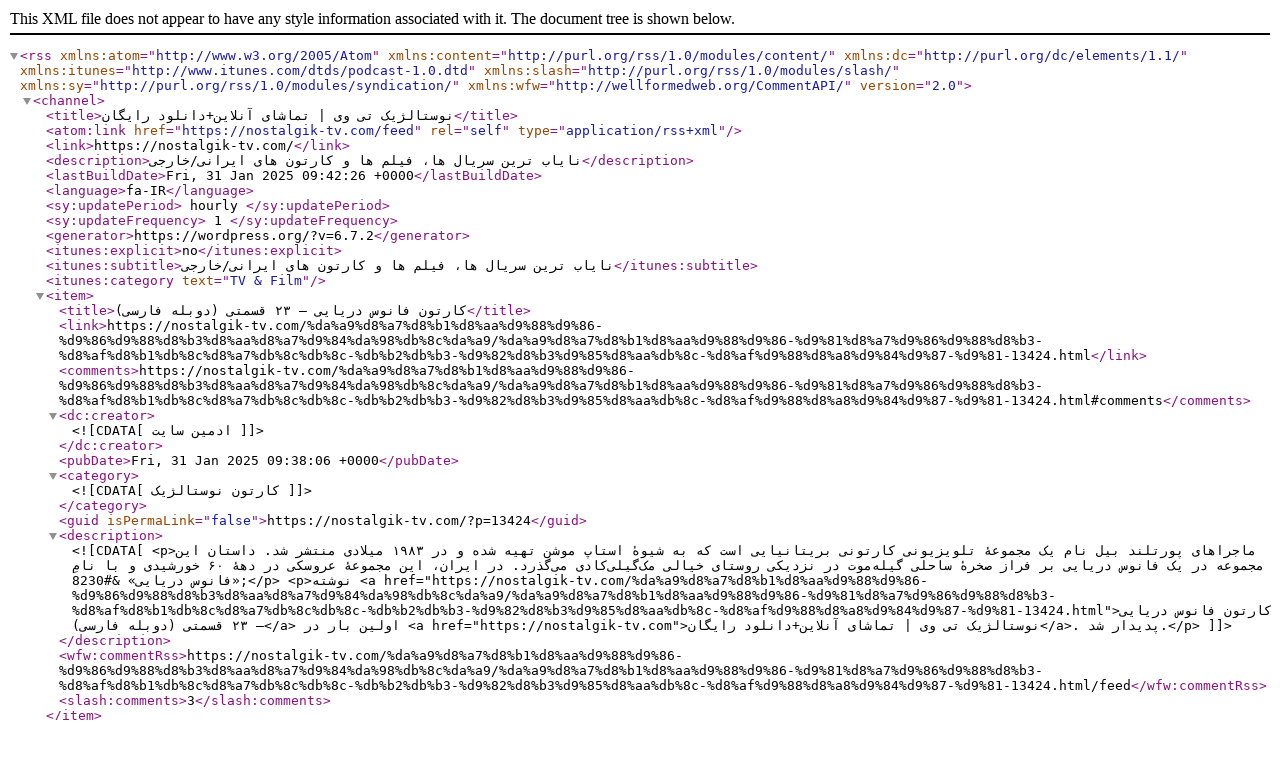

--- FILE ---
content_type: text/xml; charset=utf-8
request_url: http://feeds.feedburner.com/etudfrance/gcEl
body_size: 5374
content:
<?xml version="1.0" encoding="UTF-8" standalone="no"?><rss xmlns:atom="http://www.w3.org/2005/Atom" xmlns:content="http://purl.org/rss/1.0/modules/content/" xmlns:dc="http://purl.org/dc/elements/1.1/" xmlns:itunes="http://www.itunes.com/dtds/podcast-1.0.dtd" xmlns:slash="http://purl.org/rss/1.0/modules/slash/" xmlns:sy="http://purl.org/rss/1.0/modules/syndication/" xmlns:wfw="http://wellformedweb.org/CommentAPI/" version="2.0">

<channel>
	<title>نوستالژیک تی وی | تماشای آنلاین+دانلود رایگان</title>
	<atom:link href="https://nostalgik-tv.com/feed" rel="self" type="application/rss+xml"/>
	<link>https://nostalgik-tv.com/</link>
	<description>ناياب ترين سريال ها، فيلم ها و کارتون های ايرانی/خارجی</description>
	<lastBuildDate>Fri, 31 Jan 2025 09:42:26 +0000</lastBuildDate>
	<language>fa-IR</language>
	<sy:updatePeriod>
	hourly	</sy:updatePeriod>
	<sy:updateFrequency>
	1	</sy:updateFrequency>
	<generator>https://wordpress.org/?v=6.7.2</generator>
	<itunes:explicit>no</itunes:explicit><itunes:subtitle>ناياب ترين سريال ها، فيلم ها و کارتون های ايرانی/خارجی</itunes:subtitle><itunes:category text="TV &amp; Film"/><item>
		<title>کارتون فانوس دریایی  – ۲۳ قسمتی (دوبله فارسی)</title>
		<link>https://nostalgik-tv.com/%da%a9%d8%a7%d8%b1%d8%aa%d9%88%d9%86-%d9%86%d9%88%d8%b3%d8%aa%d8%a7%d9%84%da%98%db%8c%da%a9/%da%a9%d8%a7%d8%b1%d8%aa%d9%88%d9%86-%d9%81%d8%a7%d9%86%d9%88%d8%b3-%d8%af%d8%b1%db%8c%d8%a7%db%8c%db%8c-%db%b2%db%b3-%d9%82%d8%b3%d9%85%d8%aa%db%8c-%d8%af%d9%88%d8%a8%d9%84%d9%87-%d9%81-13424.html</link>
					<comments>https://nostalgik-tv.com/%da%a9%d8%a7%d8%b1%d8%aa%d9%88%d9%86-%d9%86%d9%88%d8%b3%d8%aa%d8%a7%d9%84%da%98%db%8c%da%a9/%da%a9%d8%a7%d8%b1%d8%aa%d9%88%d9%86-%d9%81%d8%a7%d9%86%d9%88%d8%b3-%d8%af%d8%b1%db%8c%d8%a7%db%8c%db%8c-%db%b2%db%b3-%d9%82%d8%b3%d9%85%d8%aa%db%8c-%d8%af%d9%88%d8%a8%d9%84%d9%87-%d9%81-13424.html#comments</comments>
		
		<dc:creator><![CDATA[ادمین سایت]]></dc:creator>
		<pubDate>Fri, 31 Jan 2025 09:38:06 +0000</pubDate>
				<category><![CDATA[کارتون نوستالژیک]]></category>
		<guid isPermaLink="false">https://nostalgik-tv.com/?p=13424</guid>

					<description><![CDATA[<p>ماجراهای پورتلند بیل نام یک مجموعهٔ تلویزیونی کارتونی بریتانیایی است که به شیوهٔ استاپ موشن تهیه شده و در ۱۹۸۳ میلادی منتشر شد. داستان این مجموعه در یک فانوس دریایی بر فراز صخرهٔ ساحلی گیله‌موت در نزدیکی روستای خیالی مک‌گیلی‌کادی می‌گذرد. در ایران، این مجموعهٔ عروسکی در دههٔ ۶۰ خورشیدی و با نامِ «فانوس دریایی» &#8230;</p>
<p>نوشته <a href="https://nostalgik-tv.com/%da%a9%d8%a7%d8%b1%d8%aa%d9%88%d9%86-%d9%86%d9%88%d8%b3%d8%aa%d8%a7%d9%84%da%98%db%8c%da%a9/%da%a9%d8%a7%d8%b1%d8%aa%d9%88%d9%86-%d9%81%d8%a7%d9%86%d9%88%d8%b3-%d8%af%d8%b1%db%8c%d8%a7%db%8c%db%8c-%db%b2%db%b3-%d9%82%d8%b3%d9%85%d8%aa%db%8c-%d8%af%d9%88%d8%a8%d9%84%d9%87-%d9%81-13424.html">کارتون فانوس دریایی  – ۲۳ قسمتی (دوبله فارسی)</a> اولین بار در <a href="https://nostalgik-tv.com">نوستالژیک تی وی | تماشای آنلاین+دانلود رایگان</a>. پدیدار شد.</p>
]]></description>
		
					<wfw:commentRss>https://nostalgik-tv.com/%da%a9%d8%a7%d8%b1%d8%aa%d9%88%d9%86-%d9%86%d9%88%d8%b3%d8%aa%d8%a7%d9%84%da%98%db%8c%da%a9/%da%a9%d8%a7%d8%b1%d8%aa%d9%88%d9%86-%d9%81%d8%a7%d9%86%d9%88%d8%b3-%d8%af%d8%b1%db%8c%d8%a7%db%8c%db%8c-%db%b2%db%b3-%d9%82%d8%b3%d9%85%d8%aa%db%8c-%d8%af%d9%88%d8%a8%d9%84%d9%87-%d9%81-13424.html/feed</wfw:commentRss>
			<slash:comments>3</slash:comments>
		
		
			</item>
		<item>
		<title>کارتون خانواده وحوش  – ۲۲ قسمتی (دوبله فارسی)</title>
		<link>https://nostalgik-tv.com/%da%a9%d8%a7%d8%b1%d8%aa%d9%88%d9%86-%d9%86%d9%88%d8%b3%d8%aa%d8%a7%d9%84%da%98%db%8c%da%a9/%da%a9%d8%a7%d8%b1%d8%aa%d9%88%d9%86-%d8%ae%d8%a7%d9%86%d9%88%d8%a7%d8%af%d9%87-%d9%88%d8%ad%d9%88%d8%b4-%db%b2%db%b2-%d9%82%d8%b3%d9%85%d8%aa%db%8c-%d8%af%d9%88%d8%a8%d9%84%d9%87-%d9%81-13405.html</link>
					<comments>https://nostalgik-tv.com/%da%a9%d8%a7%d8%b1%d8%aa%d9%88%d9%86-%d9%86%d9%88%d8%b3%d8%aa%d8%a7%d9%84%da%98%db%8c%da%a9/%da%a9%d8%a7%d8%b1%d8%aa%d9%88%d9%86-%d8%ae%d8%a7%d9%86%d9%88%d8%a7%d8%af%d9%87-%d9%88%d8%ad%d9%88%d8%b4-%db%b2%db%b2-%d9%82%d8%b3%d9%85%d8%aa%db%8c-%d8%af%d9%88%d8%a8%d9%84%d9%87-%d9%81-13405.html#comments</comments>
		
		<dc:creator><![CDATA[ادمین سایت]]></dc:creator>
		<pubDate>Sun, 28 Aug 2022 06:56:37 +0000</pubDate>
				<category><![CDATA[کارتون نوستالژیک]]></category>
		<guid isPermaLink="false">https://nostalgik-tv.com/?p=13405</guid>

					<description><![CDATA[<p>یکی از نوستالژیک ترین کارتون های دهه ی شصت. این کارتون در سال ۱۹۸۲ در ژاپن با عنوان 野生のさけび ساخته شده است. این سریال کارتونی خاطره انگیز قصه هایی از ارتباط بین انسانها و حیات وحش را به تصویر می کشد. قصه هایی از انتقام حیواناتی که در اتفاقاتی دچار شکست شده اند. در اصل &#8230;</p>
<p>نوشته <a href="https://nostalgik-tv.com/%da%a9%d8%a7%d8%b1%d8%aa%d9%88%d9%86-%d9%86%d9%88%d8%b3%d8%aa%d8%a7%d9%84%da%98%db%8c%da%a9/%da%a9%d8%a7%d8%b1%d8%aa%d9%88%d9%86-%d8%ae%d8%a7%d9%86%d9%88%d8%a7%d8%af%d9%87-%d9%88%d8%ad%d9%88%d8%b4-%db%b2%db%b2-%d9%82%d8%b3%d9%85%d8%aa%db%8c-%d8%af%d9%88%d8%a8%d9%84%d9%87-%d9%81-13405.html">کارتون خانواده وحوش  – ۲۲ قسمتی (دوبله فارسی)</a> اولین بار در <a href="https://nostalgik-tv.com">نوستالژیک تی وی | تماشای آنلاین+دانلود رایگان</a>. پدیدار شد.</p>
]]></description>
		
					<wfw:commentRss>https://nostalgik-tv.com/%da%a9%d8%a7%d8%b1%d8%aa%d9%88%d9%86-%d9%86%d9%88%d8%b3%d8%aa%d8%a7%d9%84%da%98%db%8c%da%a9/%da%a9%d8%a7%d8%b1%d8%aa%d9%88%d9%86-%d8%ae%d8%a7%d9%86%d9%88%d8%a7%d8%af%d9%87-%d9%88%d8%ad%d9%88%d8%b4-%db%b2%db%b2-%d9%82%d8%b3%d9%85%d8%aa%db%8c-%d8%af%d9%88%d8%a8%d9%84%d9%87-%d9%81-13405.html/feed</wfw:commentRss>
			<slash:comments>8</slash:comments>
		
		
			</item>
		<item>
		<title>کارتون خانوده دی – ۱۳ قسمتی (دوبله فارسی)</title>
		<link>https://nostalgik-tv.com/%da%a9%d8%a7%d8%b1%d8%aa%d9%88%d9%86-%d9%86%d9%88%d8%b3%d8%aa%d8%a7%d9%84%da%98%db%8c%da%a9/%da%a9%d8%a7%d8%b1%d8%aa%d9%88%d9%86-%d8%ae%d8%a7%d9%86%d9%88%d8%af%d9%87-%d8%af%db%8c-%db%b1%db%b3-%d9%82%d8%b3%d9%85%d8%aa%db%8c-%d8%af%d9%88%d8%a8%d9%84%d9%87-%d9%81%d8%a7%d8%b1%d8%b3-13400.html</link>
					<comments>https://nostalgik-tv.com/%da%a9%d8%a7%d8%b1%d8%aa%d9%88%d9%86-%d9%86%d9%88%d8%b3%d8%aa%d8%a7%d9%84%da%98%db%8c%da%a9/%da%a9%d8%a7%d8%b1%d8%aa%d9%88%d9%86-%d8%ae%d8%a7%d9%86%d9%88%d8%af%d9%87-%d8%af%db%8c-%db%b1%db%b3-%d9%82%d8%b3%d9%85%d8%aa%db%8c-%d8%af%d9%88%d8%a8%d9%84%d9%87-%d9%81%d8%a7%d8%b1%d8%b3-13400.html#comments</comments>
		
		<dc:creator><![CDATA[ادمین سایت]]></dc:creator>
		<pubDate>Fri, 26 Aug 2022 09:13:53 +0000</pubDate>
				<category><![CDATA[کارتون نوستالژیک]]></category>
		<guid isPermaLink="false">https://nostalgik-tv.com/?p=13400</guid>

					<description><![CDATA[<p>خانوادهٔ دی یک سریال کارتونی آمریکایی است که در دههٔ ۶۰ خورشیدی از سیمای ایران با دوبلهٔ فارسی پخش شد. این کارتون از سوی استودیو هانا-باربرا ساخته شده و پخش آن از ۷ سپتامبر ۱۹۷۴ تا ۲۷ سپتامبر ۱۹۷۵ در کانال ای‌بی‌سی آمریکا بوده است. هنرمندانی که در دوبلهٔ «خانوادهٔ دی» به فارسی شرکت داشته‌اند: &#8230;</p>
<p>نوشته <a href="https://nostalgik-tv.com/%da%a9%d8%a7%d8%b1%d8%aa%d9%88%d9%86-%d9%86%d9%88%d8%b3%d8%aa%d8%a7%d9%84%da%98%db%8c%da%a9/%da%a9%d8%a7%d8%b1%d8%aa%d9%88%d9%86-%d8%ae%d8%a7%d9%86%d9%88%d8%af%d9%87-%d8%af%db%8c-%db%b1%db%b3-%d9%82%d8%b3%d9%85%d8%aa%db%8c-%d8%af%d9%88%d8%a8%d9%84%d9%87-%d9%81%d8%a7%d8%b1%d8%b3-13400.html">کارتون خانوده دی – ۱۳ قسمتی (دوبله فارسی)</a> اولین بار در <a href="https://nostalgik-tv.com">نوستالژیک تی وی | تماشای آنلاین+دانلود رایگان</a>. پدیدار شد.</p>
]]></description>
		
					<wfw:commentRss>https://nostalgik-tv.com/%da%a9%d8%a7%d8%b1%d8%aa%d9%88%d9%86-%d9%86%d9%88%d8%b3%d8%aa%d8%a7%d9%84%da%98%db%8c%da%a9/%da%a9%d8%a7%d8%b1%d8%aa%d9%88%d9%86-%d8%ae%d8%a7%d9%86%d9%88%d8%af%d9%87-%d8%af%db%8c-%db%b1%db%b3-%d9%82%d8%b3%d9%85%d8%aa%db%8c-%d8%af%d9%88%d8%a8%d9%84%d9%87-%d9%81%d8%a7%d8%b1%d8%b3-13400.html/feed</wfw:commentRss>
			<slash:comments>3</slash:comments>
		
		
			</item>
		<item>
		<title>فیلم فیتزکارالدو (دوبله فارسی)</title>
		<link>https://nostalgik-tv.com/%d9%81%db%8c%d9%84%d9%85-%d8%b3%db%8c%d9%86%d9%85%d8%a7%db%8c%db%8c-%d8%ae%d8%a7%d8%b1%d8%ac%db%8c/%d9%81%db%8c%d9%84%d9%85-%d9%81%db%8c%d8%aa%d8%b2%da%a9%d8%a7%d8%b1%d8%a7%d9%84%d8%af%d9%88-%d8%af%d9%88%d8%a8%d9%84%d9%87-%d9%81%d8%a7%d8%b1%d8%b3%db%8c-13332.html</link>
					<comments>https://nostalgik-tv.com/%d9%81%db%8c%d9%84%d9%85-%d8%b3%db%8c%d9%86%d9%85%d8%a7%db%8c%db%8c-%d8%ae%d8%a7%d8%b1%d8%ac%db%8c/%d9%81%db%8c%d9%84%d9%85-%d9%81%db%8c%d8%aa%d8%b2%da%a9%d8%a7%d8%b1%d8%a7%d9%84%d8%af%d9%88-%d8%af%d9%88%d8%a8%d9%84%d9%87-%d9%81%d8%a7%d8%b1%d8%b3%db%8c-13332.html#comments</comments>
		
		<dc:creator><![CDATA[ادمین سایت]]></dc:creator>
		<pubDate>Sat, 08 Feb 2020 18:24:27 +0000</pubDate>
				<category><![CDATA[فیلم سینمایی خارجی]]></category>
		<guid isPermaLink="false">http://nostalgik-tv.com/?p=13332</guid>

					<description><![CDATA[<p>فیتزکارالدو فیلمی در ژانر درام به کارگردانی ورنر هرتسوک است که در سال ۱۹۸۲ منتشر شد. خلاصه داستان: “فیتس کارالدو” (کینسکی) رویای آوردن اپرا و “انریکو کاروزو“، خواننده ی نامدار را به قلب جنگل های آمریکایی جنوبی در سر می پروراند… عوامل دوبلاژ: گویندگان: حسین عرفانی، رفعت هاشم پور، ناصر احمدی، امیرهوشنگ قطعه ای، خسرو &#8230;</p>
<p>نوشته <a href="https://nostalgik-tv.com/%d9%81%db%8c%d9%84%d9%85-%d8%b3%db%8c%d9%86%d9%85%d8%a7%db%8c%db%8c-%d8%ae%d8%a7%d8%b1%d8%ac%db%8c/%d9%81%db%8c%d9%84%d9%85-%d9%81%db%8c%d8%aa%d8%b2%da%a9%d8%a7%d8%b1%d8%a7%d9%84%d8%af%d9%88-%d8%af%d9%88%d8%a8%d9%84%d9%87-%d9%81%d8%a7%d8%b1%d8%b3%db%8c-13332.html">فیلم فیتزکارالدو (دوبله فارسی)</a> اولین بار در <a href="https://nostalgik-tv.com">نوستالژیک تی وی | تماشای آنلاین+دانلود رایگان</a>. پدیدار شد.</p>
]]></description>
		
					<wfw:commentRss>https://nostalgik-tv.com/%d9%81%db%8c%d9%84%d9%85-%d8%b3%db%8c%d9%86%d9%85%d8%a7%db%8c%db%8c-%d8%ae%d8%a7%d8%b1%d8%ac%db%8c/%d9%81%db%8c%d9%84%d9%85-%d9%81%db%8c%d8%aa%d8%b2%da%a9%d8%a7%d8%b1%d8%a7%d9%84%d8%af%d9%88-%d8%af%d9%88%d8%a8%d9%84%d9%87-%d9%81%d8%a7%d8%b1%d8%b3%db%8c-13332.html/feed</wfw:commentRss>
			<slash:comments>5</slash:comments>
		
		<enclosure length="640758149" type="video/mp4" url="https://dlny.biatamasha.me/Nostalgiktv.com/FilmKh/Fitzcarraldo.mp4"/>

			<itunes:explicit>no</itunes:explicit><itunes:subtitle>فیتزکارالدو فیلمی در ژانر درام به کارگردانی ورنر هرتسوک است که در سال ۱۹۸۲ منتشر شد. خلاصه داستان: “فیتس کارالدو” (کینسکی) رویای آوردن اپرا و “انریکو کاروزو“، خواننده ی نامدار را به قلب جنگل های آمریکایی جنوبی در سر می پروراند… عوامل دوبلاژ: گویندگان: حسین عرفانی، رفعت هاشم پور، ناصر احمدی، امیرهوشنگ قطعه ای، خسرو &amp;#8230; نوشته فیلم فیتزکارالدو (دوبله فارسی) اولین بار در نوستالژیک تی وی | تماشای آنلاین+دانلود رایگان. پدیدار شد.</itunes:subtitle><itunes:summary>فیتزکارالدو فیلمی در ژانر درام به کارگردانی ورنر هرتسوک است که در سال ۱۹۸۲ منتشر شد. خلاصه داستان: “فیتس کارالدو” (کینسکی) رویای آوردن اپرا و “انریکو کاروزو“، خواننده ی نامدار را به قلب جنگل های آمریکایی جنوبی در سر می پروراند… عوامل دوبلاژ: گویندگان: حسین عرفانی، رفعت هاشم پور، ناصر احمدی، امیرهوشنگ قطعه ای، خسرو &amp;#8230; نوشته فیلم فیتزکارالدو (دوبله فارسی) اولین بار در نوستالژیک تی وی | تماشای آنلاین+دانلود رایگان. پدیدار شد.</itunes:summary><itunes:keywords>فیلم سینمایی خارجی</itunes:keywords></item>
		<item>
		<title>فیلم شجاعان (دوبله فارسی)</title>
		<link>https://nostalgik-tv.com/%d9%81%db%8c%d9%84%d9%85-%d8%b3%db%8c%d9%86%d9%85%d8%a7%db%8c%db%8c-%d8%ae%d8%a7%d8%b1%d8%ac%db%8c/%d9%81%db%8c%d9%84%d9%85-%d8%b4%d8%ac%d8%a7%d8%b9%d8%a7%d9%86-%d8%af%d9%88%d8%a8%d9%84%d9%87-%d9%81%d8%a7%d8%b1%d8%b3%db%8c-13329.html</link>
					<comments>https://nostalgik-tv.com/%d9%81%db%8c%d9%84%d9%85-%d8%b3%db%8c%d9%86%d9%85%d8%a7%db%8c%db%8c-%d8%ae%d8%a7%d8%b1%d8%ac%db%8c/%d9%81%db%8c%d9%84%d9%85-%d8%b4%d8%ac%d8%a7%d8%b9%d8%a7%d9%86-%d8%af%d9%88%d8%a8%d9%84%d9%87-%d9%81%d8%a7%d8%b1%d8%b3%db%8c-13329.html#comments</comments>
		
		<dc:creator><![CDATA[ادمین سایت]]></dc:creator>
		<pubDate>Sat, 08 Feb 2020 18:16:47 +0000</pubDate>
				<category><![CDATA[فیلم سینمایی خارجی]]></category>
		<guid isPermaLink="false">http://nostalgik-tv.com/?p=13329</guid>

					<description><![CDATA[<p>شجاعان محصول سال ۱۹۵۸ به کارگردانی هنری کینگ تولید آمریکا. خلاصه داستان: “جیم داگلاس” که در جستجوی چهار تبهکاری است که همسرش را به قتل رسانده اند، آنها را در زندان و در آستانه اعدام شدن پیدا می کند. در حالیکه او منتظر است تا مراسم اعدام را تماشا کند، آنها موفق به فرار می &#8230;</p>
<p>نوشته <a href="https://nostalgik-tv.com/%d9%81%db%8c%d9%84%d9%85-%d8%b3%db%8c%d9%86%d9%85%d8%a7%db%8c%db%8c-%d8%ae%d8%a7%d8%b1%d8%ac%db%8c/%d9%81%db%8c%d9%84%d9%85-%d8%b4%d8%ac%d8%a7%d8%b9%d8%a7%d9%86-%d8%af%d9%88%d8%a8%d9%84%d9%87-%d9%81%d8%a7%d8%b1%d8%b3%db%8c-13329.html">فیلم شجاعان (دوبله فارسی)</a> اولین بار در <a href="https://nostalgik-tv.com">نوستالژیک تی وی | تماشای آنلاین+دانلود رایگان</a>. پدیدار شد.</p>
]]></description>
		
					<wfw:commentRss>https://nostalgik-tv.com/%d9%81%db%8c%d9%84%d9%85-%d8%b3%db%8c%d9%86%d9%85%d8%a7%db%8c%db%8c-%d8%ae%d8%a7%d8%b1%d8%ac%db%8c/%d9%81%db%8c%d9%84%d9%85-%d8%b4%d8%ac%d8%a7%d8%b9%d8%a7%d9%86-%d8%af%d9%88%d8%a8%d9%84%d9%87-%d9%81%d8%a7%d8%b1%d8%b3%db%8c-13329.html/feed</wfw:commentRss>
			<slash:comments>2</slash:comments>
		
		<enclosure length="845355901" type="video/mp4" url="https://dlny.biatamasha.me/Nostalgiktv.com/FilmKh/Shojaan.mp4"/>

			<itunes:explicit>no</itunes:explicit><itunes:subtitle>شجاعان محصول سال ۱۹۵۸ به کارگردانی هنری کینگ تولید آمریکا. خلاصه داستان: “جیم داگلاس” که در جستجوی چهار تبهکاری است که همسرش را به قتل رسانده اند، آنها را در زندان و در آستانه اعدام شدن پیدا می کند. در حالیکه او منتظر است تا مراسم اعدام را تماشا کند، آنها موفق به فرار می &amp;#8230; نوشته فیلم شجاعان (دوبله فارسی) اولین بار در نوستالژیک تی وی | تماشای آنلاین+دانلود رایگان. پدیدار شد.</itunes:subtitle><itunes:summary>شجاعان محصول سال ۱۹۵۸ به کارگردانی هنری کینگ تولید آمریکا. خلاصه داستان: “جیم داگلاس” که در جستجوی چهار تبهکاری است که همسرش را به قتل رسانده اند، آنها را در زندان و در آستانه اعدام شدن پیدا می کند. در حالیکه او منتظر است تا مراسم اعدام را تماشا کند، آنها موفق به فرار می &amp;#8230; نوشته فیلم شجاعان (دوبله فارسی) اولین بار در نوستالژیک تی وی | تماشای آنلاین+دانلود رایگان. پدیدار شد.</itunes:summary><itunes:keywords>فیلم سینمایی خارجی</itunes:keywords></item>
		<item>
		<title>فیلم جدال آفتاب (دوبله فارسی)</title>
		<link>https://nostalgik-tv.com/%d9%81%db%8c%d9%84%d9%85-%d8%b3%db%8c%d9%86%d9%85%d8%a7%db%8c%db%8c-%d8%ae%d8%a7%d8%b1%d8%ac%db%8c/%d9%81%db%8c%d9%84%d9%85-%d8%ac%d8%af%d8%a7%d9%84-%d8%a2%d9%81%d8%aa%d8%a7%d8%a8-%d8%af%d9%88%d8%a8%d9%84%d9%87-%d9%81%d8%a7%d8%b1%d8%b3%db%8c-13326.html</link>
					<comments>https://nostalgik-tv.com/%d9%81%db%8c%d9%84%d9%85-%d8%b3%db%8c%d9%86%d9%85%d8%a7%db%8c%db%8c-%d8%ae%d8%a7%d8%b1%d8%ac%db%8c/%d9%81%db%8c%d9%84%d9%85-%d8%ac%d8%af%d8%a7%d9%84-%d8%a2%d9%81%d8%aa%d8%a7%d8%a8-%d8%af%d9%88%d8%a8%d9%84%d9%87-%d9%81%d8%a7%d8%b1%d8%b3%db%8c-13326.html#comments</comments>
		
		<dc:creator><![CDATA[ادمین سایت]]></dc:creator>
		<pubDate>Sat, 08 Feb 2020 18:08:22 +0000</pubDate>
				<category><![CDATA[فیلم سینمایی خارجی]]></category>
		<guid isPermaLink="false">http://nostalgik-tv.com/?p=13326</guid>

					<description><![CDATA[<p>دیوید آ. سلزنیک در مقام تهیه کننده و فیلم نامه نویس می خواست این وسترن پُرهزینه را به بربادرفته(ویکتور فلمینگ، ۱۹۳۹)ای دیگر بدل کند. اگرچه فیلم بسیار بحث انگیز شد اما هرگز به محبوبیتی که انتظارش می رفت دست نیافت. داستان: «اسکات چاوز» (مارشال) به جرم قتل همسر سرخ پوستش و محبوب او به دار &#8230;</p>
<p>نوشته <a href="https://nostalgik-tv.com/%d9%81%db%8c%d9%84%d9%85-%d8%b3%db%8c%d9%86%d9%85%d8%a7%db%8c%db%8c-%d8%ae%d8%a7%d8%b1%d8%ac%db%8c/%d9%81%db%8c%d9%84%d9%85-%d8%ac%d8%af%d8%a7%d9%84-%d8%a2%d9%81%d8%aa%d8%a7%d8%a8-%d8%af%d9%88%d8%a8%d9%84%d9%87-%d9%81%d8%a7%d8%b1%d8%b3%db%8c-13326.html">فیلم جدال آفتاب (دوبله فارسی)</a> اولین بار در <a href="https://nostalgik-tv.com">نوستالژیک تی وی | تماشای آنلاین+دانلود رایگان</a>. پدیدار شد.</p>
]]></description>
		
					<wfw:commentRss>https://nostalgik-tv.com/%d9%81%db%8c%d9%84%d9%85-%d8%b3%db%8c%d9%86%d9%85%d8%a7%db%8c%db%8c-%d8%ae%d8%a7%d8%b1%d8%ac%db%8c/%d9%81%db%8c%d9%84%d9%85-%d8%ac%d8%af%d8%a7%d9%84-%d8%a2%d9%81%d8%aa%d8%a7%d8%a8-%d8%af%d9%88%d8%a8%d9%84%d9%87-%d9%81%d8%a7%d8%b1%d8%b3%db%8c-13326.html/feed</wfw:commentRss>
			<slash:comments>6</slash:comments>
		
		<enclosure length="1010734834" type="video/mp4" url="https://dlny.biatamasha.me/Nostalgiktv.com/FilmKh/JedalAftab.mp4"/>

			<itunes:explicit>no</itunes:explicit><itunes:subtitle>دیوید آ. سلزنیک در مقام تهیه کننده و فیلم نامه نویس می خواست این وسترن پُرهزینه را به بربادرفته(ویکتور فلمینگ، ۱۹۳۹)ای دیگر بدل کند. اگرچه فیلم بسیار بحث انگیز شد اما هرگز به محبوبیتی که انتظارش می رفت دست نیافت. داستان: «اسکات چاوز» (مارشال) به جرم قتل همسر سرخ پوستش و محبوب او به دار &amp;#8230; نوشته فیلم جدال آفتاب (دوبله فارسی) اولین بار در نوستالژیک تی وی | تماشای آنلاین+دانلود رایگان. پدیدار شد.</itunes:subtitle><itunes:summary>دیوید آ. سلزنیک در مقام تهیه کننده و فیلم نامه نویس می خواست این وسترن پُرهزینه را به بربادرفته(ویکتور فلمینگ، ۱۹۳۹)ای دیگر بدل کند. اگرچه فیلم بسیار بحث انگیز شد اما هرگز به محبوبیتی که انتظارش می رفت دست نیافت. داستان: «اسکات چاوز» (مارشال) به جرم قتل همسر سرخ پوستش و محبوب او به دار &amp;#8230; نوشته فیلم جدال آفتاب (دوبله فارسی) اولین بار در نوستالژیک تی وی | تماشای آنلاین+دانلود رایگان. پدیدار شد.</itunes:summary><itunes:keywords>فیلم سینمایی خارجی</itunes:keywords></item>
		<item>
		<title>سریال فروشگاه ۱۳۷۴</title>
		<link>https://nostalgik-tv.com/%d8%b3%d8%b1%db%8c%d8%a7%d9%84-%d8%aa%d9%84%d9%88%db%8c%d8%b2%db%8c%d9%88%d9%86%db%8c-%d8%a7%db%8c%d8%b1%d8%a7%d9%86%db%8c/%d8%b3%d8%b1%db%8c%d8%a7%d9%84-%d9%81%d8%b1%d9%88%d8%b4%da%af%d8%a7%d9%87-%db%b1%db%b3%db%b7%db%b4-13323.html</link>
					<comments>https://nostalgik-tv.com/%d8%b3%d8%b1%db%8c%d8%a7%d9%84-%d8%aa%d9%84%d9%88%db%8c%d8%b2%db%8c%d9%88%d9%86%db%8c-%d8%a7%db%8c%d8%b1%d8%a7%d9%86%db%8c/%d8%b3%d8%b1%db%8c%d8%a7%d9%84-%d9%81%d8%b1%d9%88%d8%b4%da%af%d8%a7%d9%87-%db%b1%db%b3%db%b7%db%b4-13323.html#comments</comments>
		
		<dc:creator><![CDATA[ادمین سایت]]></dc:creator>
		<pubDate>Sat, 08 Feb 2020 17:54:12 +0000</pubDate>
				<category><![CDATA[سریال تلویزیونی ایرانی]]></category>
		<guid isPermaLink="false">http://nostalgik-tv.com/?p=13323</guid>

					<description><![CDATA[<p>فروشگاه نام یک مجموعهٔ تلویزیونی ایرانی به نویسندگی و کارگردانی «احمد بهبهانی» است که طی سال‌های ۱۳۷۵-۱۳۷۴ تهیه و از شبکه ۳ سیمای جمهوری اسلامی ایران پخش گردید. خلاصه داستان: آقای قوام در ۵۰ سالگی تصمیم می گیرد عطاری پدرش را به یک فروشگاه مدرن تبدیل کند و برای این کار تمام دارایی خانواده را &#8230;</p>
<p>نوشته <a href="https://nostalgik-tv.com/%d8%b3%d8%b1%db%8c%d8%a7%d9%84-%d8%aa%d9%84%d9%88%db%8c%d8%b2%db%8c%d9%88%d9%86%db%8c-%d8%a7%db%8c%d8%b1%d8%a7%d9%86%db%8c/%d8%b3%d8%b1%db%8c%d8%a7%d9%84-%d9%81%d8%b1%d9%88%d8%b4%da%af%d8%a7%d9%87-%db%b1%db%b3%db%b7%db%b4-13323.html">سریال فروشگاه ۱۳۷۴</a> اولین بار در <a href="https://nostalgik-tv.com">نوستالژیک تی وی | تماشای آنلاین+دانلود رایگان</a>. پدیدار شد.</p>
]]></description>
		
					<wfw:commentRss>https://nostalgik-tv.com/%d8%b3%d8%b1%db%8c%d8%a7%d9%84-%d8%aa%d9%84%d9%88%db%8c%d8%b2%db%8c%d9%88%d9%86%db%8c-%d8%a7%db%8c%d8%b1%d8%a7%d9%86%db%8c/%d8%b3%d8%b1%db%8c%d8%a7%d9%84-%d9%81%d8%b1%d9%88%d8%b4%da%af%d8%a7%d9%87-%db%b1%db%b3%db%b7%db%b4-13323.html/feed</wfw:commentRss>
			<slash:comments>7</slash:comments>
		
		<enclosure length="243177881" type="video/mp4" url="https://dlny.biatamasha.me/Nostalgiktv.com/Foroshgah/avc_1.mp4"/>
<enclosure length="234579628" type="video/mp4" url="https://dlny.biatamasha.me/Nostalgiktv.com/Foroshgah/avc_2.mp4"/>
<enclosure length="224175929" type="video/mp4" url="https://dlny.biatamasha.me/Nostalgiktv.com/Foroshgah/avc_3.mp4"/>
<enclosure length="238528890" type="video/mp4" url="https://dlny.biatamasha.me/Nostalgiktv.com/Foroshgah/avc_4.mp4"/>
<enclosure length="225540174" type="video/mp4" url="https://dlny.biatamasha.me/Nostalgiktv.com/Foroshgah/avc_5.mp4"/>
<enclosure length="239629291" type="video/mp4" url="https://dlny.biatamasha.me/Nostalgiktv.com/Foroshgah/avc_6.mp4"/>
<enclosure length="219889085" type="video/mp4" url="https://dlny.biatamasha.me/Nostalgiktv.com/Foroshgah/avc_7.mp4"/>
<enclosure length="240652432" type="video/mp4" url="https://dlny.biatamasha.me/Nostalgiktv.com/Foroshgah/avc_8.mp4"/>
<enclosure length="234015172" type="video/mp4" url="https://dlny.biatamasha.me/Nostalgiktv.com/Foroshgah/avc_9.mp4"/>
<enclosure length="236314541" type="video/mp4" url="https://dlny.biatamasha.me/Nostalgiktv.com/Foroshgah/avc_10.mp4"/>
<enclosure length="252582913" type="video/mp4" url="https://dlny.biatamasha.me/Nostalgiktv.com/Foroshgah/avc_11.mp4"/>
<enclosure length="226512476" type="video/mp4" url="https://dlny.biatamasha.me/Nostalgiktv.com/Foroshgah/avc_12.mp4"/>
<enclosure length="248863193" type="video/mp4" url="https://dlny.biatamasha.me/Nostalgiktv.com/Foroshgah/avc_13.mp4"/>
<enclosure length="240292789" type="video/mp4" url="https://dlny.biatamasha.me/Nostalgiktv.com/Foroshgah/avc_14.mp4"/>
<enclosure length="218105881" type="video/mp4" url="https://dlny.biatamasha.me/Nostalgiktv.com/Foroshgah/avc_15.mp4"/>
<enclosure length="243335916" type="video/mp4" url="https://dlny.biatamasha.me/Nostalgiktv.com/Foroshgah/avc_16.mp4"/>
<enclosure length="242151906" type="video/mp4" url="https://dlny.biatamasha.me/Nostalgiktv.com/Foroshgah/avc_17.mp4"/>
<enclosure length="250811773" type="video/mp4" url="https://dlny.biatamasha.me/Nostalgiktv.com/Foroshgah/avc_18.mp4"/>
<enclosure length="238087125" type="video/mp4" url="https://dlny.biatamasha.me/Nostalgiktv.com/Foroshgah/avc_19.mp4"/>
<enclosure length="232890400" type="video/mp4" url="https://dlny.biatamasha.me/Nostalgiktv.com/Foroshgah/avc_20.mp4"/>
<enclosure length="202733350" type="video/mp4" url="https://dlny.biatamasha.me/Nostalgiktv.com/Foroshgah/avc_21.mp4"/>
<enclosure length="230899246" type="video/mp4" url="https://dlny.biatamasha.me/Nostalgiktv.com/Foroshgah/avc_22.mp4"/>
<enclosure length="225765894" type="video/mp4" url="https://dlny.biatamasha.me/Nostalgiktv.com/Foroshgah/avc_23.mp4"/>
<enclosure length="255027808" type="video/mp4" url="https://dlny.biatamasha.me/Nostalgiktv.com/Foroshgah/avc_24.mp4"/>
<enclosure length="247786772" type="video/mp4" url="https://dlny.biatamasha.me/Nostalgiktv.com/Foroshgah/avc_25.mp4"/>
<enclosure length="233028204" type="video/mp4" url="https://dlny.biatamasha.me/Nostalgiktv.com/Foroshgah/avc_26.mp4"/>
<enclosure length="267108290" type="video/mp4" url="https://dlny.biatamasha.me/Nostalgiktv.com/Foroshgah/avc_27.mp4"/>
<enclosure length="229863375" type="video/mp4" url="https://dlny.biatamasha.me/Nostalgiktv.com/Foroshgah/avc_28.mp4"/>
<enclosure length="222369126" type="video/mp4" url="https://dlny.biatamasha.me/Nostalgiktv.com/Foroshgah/avc_29.mp4"/>
<enclosure length="230905631" type="video/mp4" url="https://dlny.biatamasha.me/Nostalgiktv.com/Foroshgah/avc_30.mp4"/>

			<itunes:explicit>no</itunes:explicit><itunes:subtitle>فروشگاه نام یک مجموعهٔ تلویزیونی ایرانی به نویسندگی و کارگردانی «احمد بهبهانی» است که طی سال‌های ۱۳۷۵-۱۳۷۴ تهیه و از شبکه ۳ سیمای جمهوری اسلامی ایران پخش گردید. خلاصه داستان: آقای قوام در ۵۰ سالگی تصمیم می گیرد عطاری پدرش را به یک فروشگاه مدرن تبدیل کند و برای این کار تمام دارایی خانواده را &amp;#8230; نوشته سریال فروشگاه ۱۳۷۴ اولین بار در نوستالژیک تی وی | تماشای آنلاین+دانلود رایگان. پدیدار شد.</itunes:subtitle><itunes:summary>فروشگاه نام یک مجموعهٔ تلویزیونی ایرانی به نویسندگی و کارگردانی «احمد بهبهانی» است که طی سال‌های ۱۳۷۵-۱۳۷۴ تهیه و از شبکه ۳ سیمای جمهوری اسلامی ایران پخش گردید. خلاصه داستان: آقای قوام در ۵۰ سالگی تصمیم می گیرد عطاری پدرش را به یک فروشگاه مدرن تبدیل کند و برای این کار تمام دارایی خانواده را &amp;#8230; نوشته سریال فروشگاه ۱۳۷۴ اولین بار در نوستالژیک تی وی | تماشای آنلاین+دانلود رایگان. پدیدار شد.</itunes:summary><itunes:keywords>سریال تلویزیونی ایرانی</itunes:keywords></item>
		<item>
		<title>سریال کاراگاه شمسی و مادام ۱۳۸۰</title>
		<link>https://nostalgik-tv.com/%d8%b3%d8%b1%db%8c%d8%a7%d9%84-%d8%aa%d9%84%d9%88%db%8c%d8%b2%db%8c%d9%88%d9%86%db%8c-%d8%a7%db%8c%d8%b1%d8%a7%d9%86%db%8c/%d8%b3%d8%b1%db%8c%d8%a7%d9%84-%da%a9%d8%a7%d8%b1%d8%a7%da%af%d8%a7%d9%87-%d8%b4%d9%85%d8%b3%db%8c-%d9%88-%d9%85%d8%a7%d8%af%d8%a7%d9%85-%db%b1%db%b3%db%b8%db%b0-13315.html</link>
					<comments>https://nostalgik-tv.com/%d8%b3%d8%b1%db%8c%d8%a7%d9%84-%d8%aa%d9%84%d9%88%db%8c%d8%b2%db%8c%d9%88%d9%86%db%8c-%d8%a7%db%8c%d8%b1%d8%a7%d9%86%db%8c/%d8%b3%d8%b1%db%8c%d8%a7%d9%84-%da%a9%d8%a7%d8%b1%d8%a7%da%af%d8%a7%d9%87-%d8%b4%d9%85%d8%b3%db%8c-%d9%88-%d9%85%d8%a7%d8%af%d8%a7%d9%85-%db%b1%db%b3%db%b8%db%b0-13315.html#comments</comments>
		
		<dc:creator><![CDATA[ادمین سایت]]></dc:creator>
		<pubDate>Sun, 19 Jan 2020 10:00:48 +0000</pubDate>
				<category><![CDATA[سریال تلویزیونی ایرانی]]></category>
		<guid isPermaLink="false">http://nostalgik-tv.com/?p=13315</guid>

					<description><![CDATA[<p>کارآگاه شمسی و دستیارش مادام یک سریال تلویزیونی ایرانی است که در سیزده قسمت و در سال ۱۳۸۰ برای اولین بار از شبکهٔ تهران وابسته به صدا و سیمای ایران پخش شد. کارگردان این مجموعهٔ تلویزیونی مرضیه برومند است و خانم‌ها پری امیرحمزه و لوریک میناسیان در این سریال نقش شخصیت‌های اصلی را بازی می‌کنند. &#8230;</p>
<p>نوشته <a href="https://nostalgik-tv.com/%d8%b3%d8%b1%db%8c%d8%a7%d9%84-%d8%aa%d9%84%d9%88%db%8c%d8%b2%db%8c%d9%88%d9%86%db%8c-%d8%a7%db%8c%d8%b1%d8%a7%d9%86%db%8c/%d8%b3%d8%b1%db%8c%d8%a7%d9%84-%da%a9%d8%a7%d8%b1%d8%a7%da%af%d8%a7%d9%87-%d8%b4%d9%85%d8%b3%db%8c-%d9%88-%d9%85%d8%a7%d8%af%d8%a7%d9%85-%db%b1%db%b3%db%b8%db%b0-13315.html">سریال کاراگاه شمسی و مادام ۱۳۸۰</a> اولین بار در <a href="https://nostalgik-tv.com">نوستالژیک تی وی | تماشای آنلاین+دانلود رایگان</a>. پدیدار شد.</p>
]]></description>
		
					<wfw:commentRss>https://nostalgik-tv.com/%d8%b3%d8%b1%db%8c%d8%a7%d9%84-%d8%aa%d9%84%d9%88%db%8c%d8%b2%db%8c%d9%88%d9%86%db%8c-%d8%a7%db%8c%d8%b1%d8%a7%d9%86%db%8c/%d8%b3%d8%b1%db%8c%d8%a7%d9%84-%da%a9%d8%a7%d8%b1%d8%a7%da%af%d8%a7%d9%87-%d8%b4%d9%85%d8%b3%db%8c-%d9%88-%d9%85%d8%a7%d8%af%d8%a7%d9%85-%db%b1%db%b3%db%b8%db%b0-13315.html/feed</wfw:commentRss>
			<slash:comments>6</slash:comments>
		
		<enclosure length="204558642" type="video/mp4" url="https://dlny.biatamasha.me/Nostalgiktv.com/KaragahShamsi/avc_1.mp4"/>
<enclosure length="184821483" type="video/mp4" url="https://dlny.biatamasha.me/Nostalgiktv.com/KaragahShamsi/avc_2.mp4"/>
<enclosure length="223319500" type="video/mp4" url="https://dlny.biatamasha.me/Nostalgiktv.com/KaragahShamsi/avc_3.mp4"/>
<enclosure length="179258971" type="video/mp4" url="https://dlny.biatamasha.me/Nostalgiktv.com/KaragahShamsi/avc_4.mp4"/>
<enclosure length="252525941" type="video/mp4" url="https://dlny.biatamasha.me/Nostalgiktv.com/KaragahShamsi/avc_5.mp4"/>
<enclosure length="211585772" type="video/mp4" url="https://dlny.biatamasha.me/Nostalgiktv.com/KaragahShamsi/avc_6.mp4"/>
<enclosure length="247738797" type="video/mp4" url="https://dlny.biatamasha.me/Nostalgiktv.com/KaragahShamsi/avc_7.mp4"/>
<enclosure length="191592285" type="video/mp4" url="https://dlny.biatamasha.me/Nostalgiktv.com/KaragahShamsi/avc_8.mp4"/>
<enclosure length="184496604" type="video/mp4" url="https://dlny.biatamasha.me/Nostalgiktv.com/KaragahShamsi/avc_9.mp4"/>
<enclosure length="165864838" type="video/mp4" url="https://dlny.biatamasha.me/Nostalgiktv.com/KaragahShamsi/avc_10.mp4"/>
<enclosure length="196721116" type="video/mp4" url="https://dlny.biatamasha.me/Nostalgiktv.com/KaragahShamsi/avc_11.mp4"/>
<enclosure length="183002356" type="video/mp4" url="https://dlny.biatamasha.me/Nostalgiktv.com/KaragahShamsi/avc_12.mp4"/>
<enclosure length="164778246" type="video/mp4" url="https://dlny.biatamasha.me/Nostalgiktv.com/KaragahShamsi/avc_13.mp4"/>

			<itunes:explicit>no</itunes:explicit><itunes:subtitle>کارآگاه شمسی و دستیارش مادام یک سریال تلویزیونی ایرانی است که در سیزده قسمت و در سال ۱۳۸۰ برای اولین بار از شبکهٔ تهران وابسته به صدا و سیمای ایران پخش شد. کارگردان این مجموعهٔ تلویزیونی مرضیه برومند است و خانم‌ها پری امیرحمزه و لوریک میناسیان در این سریال نقش شخصیت‌های اصلی را بازی می‌کنند. &amp;#8230; نوشته سریال کاراگاه شمسی و مادام ۱۳۸۰ اولین بار در نوستالژیک تی وی | تماشای آنلاین+دانلود رایگان. پدیدار شد.</itunes:subtitle><itunes:summary>کارآگاه شمسی و دستیارش مادام یک سریال تلویزیونی ایرانی است که در سیزده قسمت و در سال ۱۳۸۰ برای اولین بار از شبکهٔ تهران وابسته به صدا و سیمای ایران پخش شد. کارگردان این مجموعهٔ تلویزیونی مرضیه برومند است و خانم‌ها پری امیرحمزه و لوریک میناسیان در این سریال نقش شخصیت‌های اصلی را بازی می‌کنند. &amp;#8230; نوشته سریال کاراگاه شمسی و مادام ۱۳۸۰ اولین بار در نوستالژیک تی وی | تماشای آنلاین+دانلود رایگان. پدیدار شد.</itunes:summary><itunes:keywords>سریال تلویزیونی ایرانی</itunes:keywords></item>
		<item>
		<title>سریال کتابفروشی هدهد ۱۳۸۵</title>
		<link>https://nostalgik-tv.com/%d8%b3%d8%b1%db%8c%d8%a7%d9%84-%d8%aa%d9%84%d9%88%db%8c%d8%b2%db%8c%d9%88%d9%86%db%8c-%d8%a7%db%8c%d8%b1%d8%a7%d9%86%db%8c/%d8%b3%d8%b1%db%8c%d8%a7%d9%84-%da%a9%d8%aa%d8%a7%d8%a8%d9%81%d8%b1%d9%88%d8%b4%db%8c-%d9%87%d8%af%d9%87%d8%af-%db%b1%db%b3%db%b8%db%b5-13312.html</link>
					<comments>https://nostalgik-tv.com/%d8%b3%d8%b1%db%8c%d8%a7%d9%84-%d8%aa%d9%84%d9%88%db%8c%d8%b2%db%8c%d9%88%d9%86%db%8c-%d8%a7%db%8c%d8%b1%d8%a7%d9%86%db%8c/%d8%b3%d8%b1%db%8c%d8%a7%d9%84-%da%a9%d8%aa%d8%a7%d8%a8%d9%81%d8%b1%d9%88%d8%b4%db%8c-%d9%87%d8%af%d9%87%d8%af-%db%b1%db%b3%db%b8%db%b5-13312.html#comments</comments>
		
		<dc:creator><![CDATA[ادمین سایت]]></dc:creator>
		<pubDate>Sun, 19 Jan 2020 09:51:18 +0000</pubDate>
				<category><![CDATA[سریال تلویزیونی ایرانی]]></category>
		<guid isPermaLink="false">http://nostalgik-tv.com/?p=13312</guid>

					<description><![CDATA[<p>کتاب‌فروشی هدهد یک مجموعه تلویزیونی محصول ۱۳۸۵ به کارگردانی مرضیه برومند، نویسندگی نغمه ثمینی و تهیه‌کنندگی ایرج محمدی و مهران مهام ست که از شبکه پخش سه شد. خلاصه داستان: این سریال داستان «کیوان کتابچی» است که فارغ ماستری ژورنالیزم است و پس از مرگ پدرش، به دلیل علاقه به کتاب تصمیم می‌گیرد شغل پدری &#8230;</p>
<p>نوشته <a href="https://nostalgik-tv.com/%d8%b3%d8%b1%db%8c%d8%a7%d9%84-%d8%aa%d9%84%d9%88%db%8c%d8%b2%db%8c%d9%88%d9%86%db%8c-%d8%a7%db%8c%d8%b1%d8%a7%d9%86%db%8c/%d8%b3%d8%b1%db%8c%d8%a7%d9%84-%da%a9%d8%aa%d8%a7%d8%a8%d9%81%d8%b1%d9%88%d8%b4%db%8c-%d9%87%d8%af%d9%87%d8%af-%db%b1%db%b3%db%b8%db%b5-13312.html">سریال کتابفروشی هدهد ۱۳۸۵</a> اولین بار در <a href="https://nostalgik-tv.com">نوستالژیک تی وی | تماشای آنلاین+دانلود رایگان</a>. پدیدار شد.</p>
]]></description>
		
					<wfw:commentRss>https://nostalgik-tv.com/%d8%b3%d8%b1%db%8c%d8%a7%d9%84-%d8%aa%d9%84%d9%88%db%8c%d8%b2%db%8c%d9%88%d9%86%db%8c-%d8%a7%db%8c%d8%b1%d8%a7%d9%86%db%8c/%d8%b3%d8%b1%db%8c%d8%a7%d9%84-%da%a9%d8%aa%d8%a7%d8%a8%d9%81%d8%b1%d9%88%d8%b4%db%8c-%d9%87%d8%af%d9%87%d8%af-%db%b1%db%b3%db%b8%db%b5-13312.html/feed</wfw:commentRss>
			<slash:comments>1</slash:comments>
		
		<enclosure length="277774361" type="video/mp4" url="https://dlny.biatamasha.me/Nostalgiktv.com/Hodhod/avc_1.mp4"/>
<enclosure length="244174403" type="video/mp4" url="https://dlny.biatamasha.me/Nostalgiktv.com/Hodhod/avc_2.mp4"/>
<enclosure length="257685324" type="video/mp4" url="https://dlny.biatamasha.me/Nostalgiktv.com/Hodhod/avc_3.mp4"/>
<enclosure length="247847207" type="video/mp4" url="https://dlny.biatamasha.me/Nostalgiktv.com/Hodhod/avc_4.mp4"/>
<enclosure length="221588169" type="video/mp4" url="https://dlny.biatamasha.me/Nostalgiktv.com/Hodhod/avc_5.mp4"/>
<enclosure length="259604405" type="video/mp4" url="https://dlny.biatamasha.me/Nostalgiktv.com/Hodhod/avc_6.mp4"/>
<enclosure length="105213393" type="video/mp4" url="https://dlny.biatamasha.me/Nostalgiktv.com/Hodhod/avc_7.mp4"/>
<enclosure length="0" type="video/mp4" url="https://dlny.biatamasha.me/Nostalgiktv.com/Hodhod/avc_8.mp4"/>
<enclosure length="0" type="video/mp4" url="https://dlny.biatamasha.me/Nostalgiktv.com/Hodhod/avc_9.mp4"/>
<enclosure length="236901625" type="video/mp4" url="https://dlny.biatamasha.me/Nostalgiktv.com/Hodhod/avc_10.mp4"/>
<enclosure length="281970337" type="video/mp4" url="https://dlny.biatamasha.me/Nostalgiktv.com/Hodhod/avc_11.mp4"/>
<enclosure length="259619673" type="video/mp4" url="https://dlny.biatamasha.me/Nostalgiktv.com/Hodhod/avc_12.mp4"/>
<enclosure length="330150483" type="video/mp4" url="https://dlny.biatamasha.me/Nostalgiktv.com/Hodhod/avc_13.mp4"/>

			<itunes:explicit>no</itunes:explicit><itunes:subtitle>کتاب‌فروشی هدهد یک مجموعه تلویزیونی محصول ۱۳۸۵ به کارگردانی مرضیه برومند، نویسندگی نغمه ثمینی و تهیه‌کنندگی ایرج محمدی و مهران مهام ست که از شبکه پخش سه شد. خلاصه داستان: این سریال داستان «کیوان کتابچی» است که فارغ ماستری ژورنالیزم است و پس از مرگ پدرش، به دلیل علاقه به کتاب تصمیم می‌گیرد شغل پدری &amp;#8230; نوشته سریال کتابفروشی هدهد ۱۳۸۵ اولین بار در نوستالژیک تی وی | تماشای آنلاین+دانلود رایگان. پدیدار شد.</itunes:subtitle><itunes:summary>کتاب‌فروشی هدهد یک مجموعه تلویزیونی محصول ۱۳۸۵ به کارگردانی مرضیه برومند، نویسندگی نغمه ثمینی و تهیه‌کنندگی ایرج محمدی و مهران مهام ست که از شبکه پخش سه شد. خلاصه داستان: این سریال داستان «کیوان کتابچی» است که فارغ ماستری ژورنالیزم است و پس از مرگ پدرش، به دلیل علاقه به کتاب تصمیم می‌گیرد شغل پدری &amp;#8230; نوشته سریال کتابفروشی هدهد ۱۳۸۵ اولین بار در نوستالژیک تی وی | تماشای آنلاین+دانلود رایگان. پدیدار شد.</itunes:summary><itunes:keywords>سریال تلویزیونی ایرانی</itunes:keywords></item>
		<item>
		<title>کلیپ قدیمی از جام جهانی نود و چهار آمریکا</title>
		<link>https://nostalgik-tv.com/%da%a9%d9%84%db%8c%d9%be-%d9%87%d8%a7%db%8c-%da%a9%d9%88%d8%aa%d8%a7%d9%87-%d9%86%d9%88%d8%b3%d8%aa%d8%a7%d9%84%da%98%db%8c%da%a9/%da%a9%d9%84%db%8c%d9%be-%d9%82%d8%af%db%8c%d9%85%db%8c-%d8%a7%d8%b2-%d8%ac%d8%a7%d9%85-%d8%ac%d9%87%d8%a7%d9%86%db%8c-%d9%86%d9%88%d8%af-%d9%88-%da%86%d9%87%d8%a7%d8%b1-%d8%a2%d9%85%d8%b1%db%8c%da%a9-13309.html</link>
					<comments>https://nostalgik-tv.com/%da%a9%d9%84%db%8c%d9%be-%d9%87%d8%a7%db%8c-%da%a9%d9%88%d8%aa%d8%a7%d9%87-%d9%86%d9%88%d8%b3%d8%aa%d8%a7%d9%84%da%98%db%8c%da%a9/%da%a9%d9%84%db%8c%d9%be-%d9%82%d8%af%db%8c%d9%85%db%8c-%d8%a7%d8%b2-%d8%ac%d8%a7%d9%85-%d8%ac%d9%87%d8%a7%d9%86%db%8c-%d9%86%d9%88%d8%af-%d9%88-%da%86%d9%87%d8%a7%d8%b1-%d8%a2%d9%85%d8%b1%db%8c%da%a9-13309.html#comments</comments>
		
		<dc:creator><![CDATA[ادمین سایت]]></dc:creator>
		<pubDate>Sun, 19 Jan 2020 09:40:54 +0000</pubDate>
				<category><![CDATA[کلیپ های نوستالژیک]]></category>
		<guid isPermaLink="false">http://nostalgik-tv.com/?p=13309</guid>

					<description><![CDATA[<p>کلیپ قدیمی و خاطزه انگیز از جام جهانی نود و چهار آمریکا، جام جهانی فوتبال ۱۹۹۴ پانزدهمین دوره از این بازی‌های جام جهانی فوتبال بود که در ایالات متحده آمریکا برگزار شد. این مسابقات از تاریخ ۱۷ ژوئن تا ۱۷ ژوئیه ۱۹۹۴ در شهرهای مختلف این کشور برگزار شد. برزیل و ایتالیا فینال این جام &#8230;</p>
<p>نوشته <a href="https://nostalgik-tv.com/%da%a9%d9%84%db%8c%d9%be-%d9%87%d8%a7%db%8c-%da%a9%d9%88%d8%aa%d8%a7%d9%87-%d9%86%d9%88%d8%b3%d8%aa%d8%a7%d9%84%da%98%db%8c%da%a9/%da%a9%d9%84%db%8c%d9%be-%d9%82%d8%af%db%8c%d9%85%db%8c-%d8%a7%d8%b2-%d8%ac%d8%a7%d9%85-%d8%ac%d9%87%d8%a7%d9%86%db%8c-%d9%86%d9%88%d8%af-%d9%88-%da%86%d9%87%d8%a7%d8%b1-%d8%a2%d9%85%d8%b1%db%8c%da%a9-13309.html">کلیپ قدیمی از جام جهانی نود و چهار آمریکا</a> اولین بار در <a href="https://nostalgik-tv.com">نوستالژیک تی وی | تماشای آنلاین+دانلود رایگان</a>. پدیدار شد.</p>
]]></description>
		
					<wfw:commentRss>https://nostalgik-tv.com/%da%a9%d9%84%db%8c%d9%be-%d9%87%d8%a7%db%8c-%da%a9%d9%88%d8%aa%d8%a7%d9%87-%d9%86%d9%88%d8%b3%d8%aa%d8%a7%d9%84%da%98%db%8c%da%a9/%da%a9%d9%84%db%8c%d9%be-%d9%82%d8%af%db%8c%d9%85%db%8c-%d8%a7%d8%b2-%d8%ac%d8%a7%d9%85-%d8%ac%d9%87%d8%a7%d9%86%db%8c-%d9%86%d9%88%d8%af-%d9%88-%da%86%d9%87%d8%a7%d8%b1-%d8%a2%d9%85%d8%b1%db%8c%da%a9-13309.html/feed</wfw:commentRss>
			<slash:comments>1</slash:comments>
		
		<enclosure length="86670924" type="video/mp4" url="https://dlny.biatamasha.me/Nostalgiktv.com/Clip/avc_JameJahan.mp4"/>

			<itunes:explicit>no</itunes:explicit><itunes:subtitle>کلیپ قدیمی و خاطزه انگیز از جام جهانی نود و چهار آمریکا، جام جهانی فوتبال ۱۹۹۴ پانزدهمین دوره از این بازی‌های جام جهانی فوتبال بود که در ایالات متحده آمریکا برگزار شد. این مسابقات از تاریخ ۱۷ ژوئن تا ۱۷ ژوئیه ۱۹۹۴ در شهرهای مختلف این کشور برگزار شد. برزیل و ایتالیا فینال این جام &amp;#8230; نوشته کلیپ قدیمی از جام جهانی نود و چهار آمریکا اولین بار در نوستالژیک تی وی | تماشای آنلاین+دانلود رایگان. پدیدار شد.</itunes:subtitle><itunes:summary>کلیپ قدیمی و خاطزه انگیز از جام جهانی نود و چهار آمریکا، جام جهانی فوتبال ۱۹۹۴ پانزدهمین دوره از این بازی‌های جام جهانی فوتبال بود که در ایالات متحده آمریکا برگزار شد. این مسابقات از تاریخ ۱۷ ژوئن تا ۱۷ ژوئیه ۱۹۹۴ در شهرهای مختلف این کشور برگزار شد. برزیل و ایتالیا فینال این جام &amp;#8230; نوشته کلیپ قدیمی از جام جهانی نود و چهار آمریکا اولین بار در نوستالژیک تی وی | تماشای آنلاین+دانلود رایگان. پدیدار شد.</itunes:summary><itunes:keywords>کلیپ های نوستالژیک</itunes:keywords></item>
	</channel>
</rss>